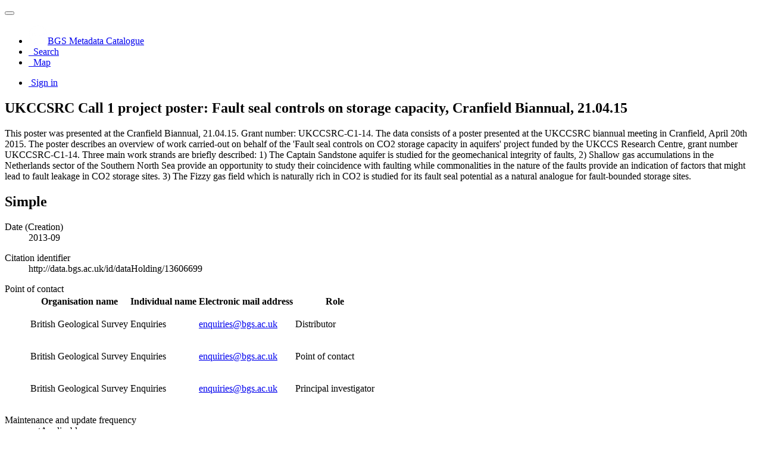

--- FILE ---
content_type: text/html;charset=utf-8
request_url: https://metadata.bgs.ac.uk/geonetwork/srv/api/records/1b65167c-f8c5-21dc-e054-002128a47908?language=all
body_size: 64555
content:
<!DOCTYPE html
  SYSTEM "html">
<html ng-app="gn_search_default" lang="" id="ng-app">
   <head>
      <title>UKCCSRC Call 1 project poster: Fault seal controls on storage capacity, Cranfield Biannual, 21.04.15</title>
      <base href="https://metadata.bgs.ac.uk/geonetwork/srv/eng/catalog.search"></base>
      <meta charset="utf-8"></meta>
      <meta name="viewport" content="initial-scale=1.0"></meta>
      <meta name="apple-mobile-web-app-capable" content="yes"></meta>
      <meta name="description"
            content="This poster was presented at the Cranfield Biannual, 21.04.15. Grant number: UKCCSRC-C1-14. The data consists of a poster presented at the UKCCSRC biannual meeting in Cranfield, April 20th 2015. The poster describes an overview of work carried-out on behalf of the 'Fault seal controls on CO2 storage capacity in aquifers' project funded by the UKCCS Research Centre, grant number UKCCSRC-C1-14. Three main work strands are briefly described: 1) The Captain Sandstone aquifer is studied for the geomechanical integrity of faults, 2) Shallow gas accumulations in the Netherlands sector of the Southern North Sea provide an opportunity to study their coincidence with faulting while commonalities in the nature of the faults provide an indication of factors that might lead to fault leakage in CO2 storage sites. 3) The Fizzy gas field which is naturally rich in CO2 is studied for its fault seal potential as a natural analogue for fault-bounded storage sites."></meta>
      <meta name="keywords" content=""></meta>
      <meta property="og:title"
            content="UKCCSRC Call 1 project poster: Fault seal controls on storage capacity, Cranfield Biannual, 21.04.15"></meta>
      <meta property="og:description"
            content="This poster was presented at the Cranfield Biannual, 21.04.15. Grant number: UKCCSRC-C1-14. The data consists of a poster presented at the UKCCSRC biannual meeting in Cranfield, April 20th 2015. The poster describes an overview of work carried-out on behalf of the 'Fault seal controls on CO2 storage capacity in aquifers' project funded by the UKCCS Research Centre, grant number UKCCSRC-C1-14. Three main work strands are briefly described: 1) The Captain Sandstone aquifer is studied for the geomechanical integrity of faults, 2) Shallow gas accumulations in the Netherlands sector of the Southern North Sea provide an opportunity to study their coincidence with faulting while commonalities in the nature of the faults provide an indication of factors that might lead to fault leakage in CO2 storage sites. 3) The Fizzy gas field which is naturally rich in CO2 is studied for its fault seal potential as a natural analogue for fault-bounded storage sites."></meta>
      <meta property="og:site_name" content="BGS Metadata Catalogue"></meta>
      <meta property="og:image"
            content="https://resources.bgs.ac.uk/images/geonetworkThumbs/1b65167c-f8c5-21dc-e054-002128a47908.png"></meta>
      <meta name="twitter:card" content="summary"></meta>
      <meta name="twitter:image"
            content="https://resources.bgs.ac.uk/images/geonetworkThumbs/1b65167c-f8c5-21dc-e054-002128a47908.png"></meta>
      <meta name="twitter:title"
            content="UKCCSRC Call 1 project poster: Fault seal controls on storage capacity, Cranfield Biannual, 21.04.15"></meta>
      <meta name="twitter:description"
            content="This poster was presented at the Cranfield Biannual, 21.04.15. Grant number: UKCCSRC-C1-14. The data consists of a poster presented at the UKCCSRC biannual meeting in Cranfield, April 20th 2015. The poster describes an overview of work carried-out on behalf of the 'Fault seal controls on CO2 storage capacity in aquifers' project funded by the UKCCS Research Centre, grant number UKCCSRC-C1-14. Three main work strands are briefly described: 1) The Captain Sandstone aquifer is studied for the geomechanical integrity of faults, 2) Shallow gas accumulations in the Netherlands sector of the Southern North Sea provide an opportunity to study their coincidence with faulting while commonalities in the nature of the faults provide an indication of factors that might lead to fault leakage in CO2 storage sites. 3) The Fizzy gas field which is naturally rich in CO2 is studied for its fault seal potential as a natural analogue for fault-bounded storage sites."></meta>
      <meta name="twitter:site" content="BGS Metadata Catalogue"></meta>
      <link rel="canonical"
            href="https://metadata.bgs.ac.uk/geonetwork/srv/api/records/1b65167c-f8c5-21dc-e054-002128a47908"></link>
      <link rel="icon" sizes="16x16 32x32 48x48" type="image/png"
            href="/geonetwork/images/logos/favicon.png"></link>
      <link href="https://metadata.bgs.ac.uk/geonetwork/srv/eng/rss.search?sortBy=changeDate"
            rel="alternate"
            type="application/rss+xml"
            title="UKCCSRC Call 1 project poster: Fault seal controls on storage capacity, Cranfield Biannual, 21.04.15"></link>
      <link href="https://metadata.bgs.ac.uk/geonetwork/srv/eng/portal.opensearch"
            rel="search"
            type="application/opensearchdescription+xml"
            title="UKCCSRC Call 1 project poster: Fault seal controls on storage capacity, Cranfield Biannual, 21.04.15"></link>
      <link href="/geonetwork/static/gn_search_default.css?v=d8dfca59671ac916b9860b2281104fc3c1323414&amp;"
            rel="stylesheet"
            media="screen"></link>
      <link href="/geonetwork/static/gn_metadata_pdf.css?v=d8dfca59671ac916b9860b2281104fc3c1323414&amp;"
            rel="stylesheet"
            media="print"></link>
   </head>
   <body class="gn-nojs ">
      <div class="gn-full">
         <div class="navbar navbar-default gn-top-bar" role="navigation">
            <div class="container">
               <div class="navbar-header">
                  <button type="button" class="navbar-toggle collapsed" data-toggle="collapse"
                          data-target="#navbar"
                          title=""
                          aria-expanded="false"
                          aria-controls="navbar">
                     <span class="sr-only"></span>
                     <span class="icon-bar"></span>
                     <span class="icon-bar"></span>
                     <span class="icon-bar"></span>
                  </button>
               </div>
               <div id="navbar" class="navbar-collapse collapse">
                  <ul class="nav navbar-nav" id="topbar-left">
                     <li>
                        <a href="https://metadata.bgs.ac.uk/geonetwork/srv/">
                           <img class="gn-logo" alt=""
                                src="https://metadata.bgs.ac.uk/geonetwork/srv/../images/logos/1f242f46-7978-407b-a513-aa2cb55eb798.png"></img>BGS Metadata Catalogue
                        </a>
                     </li>
                     <li>
                        <a title="Search" href="../../srv/all/catalog.search#/search"
                           onclick="location.href=('../../srv/all/catalog.search#/search');return false;">
                           <i class="fa fa-fw fa-search hidden-sm"> </i>
                           <span>Search</span>
                        </a>
                     </li>
                     <li id="map-menu" class="hidden-nojs">
                        <a title="Map" href="../../srv/all/catalog.search#/map">
                           <i class="fa fa-fw fa-globe hidden-sm"> </i>
                           <span>Map</span>
                        </a>
                     </li>
                  </ul>
                  <ul class="nav navbar-nav navbar-right">
                     <li>
                        <a href="https://metadata.bgs.ac.uk/geonetwork/srv/all/catalog.signin"
                           title="Sign in">
                           <i class="fa fa-sign-in fa-fw"> </i>Sign in
                        </a>
                     </li>
                  </ul>
               </div>
            </div>
         </div>
         <div class="container" role="main">
            <div class="container-fluid gn-metadata-view gn-schema-iso19139">
               <article id="1b65167c-f8c5-21dc-e054-002128a47908"
                        class="gn-md-view gn-metadata-display">
                  <div class="row">
                     <div class="col-md-8">
                        <header>
                           <h1>
                              <i class="fa fa-fw gn-icon-nonGeographicDataset"></i>UKCCSRC Call 1 project poster: Fault seal controls on storage capacity, Cranfield Biannual, 21.04.15
                           </h1>
                           <div class="gn-multilingual-field">
                              <ul class="nav nav-pills">
                                 <script src="https://metadata.bgs.ac.uk/geonetwork/srv/../catalog/js/GnLandingPageLib.js?v=d8dfca59671ac916b9860b2281104fc3c1323414">&amp;nbsp;</script>
                                 <script type="text/javascript">
                                    window.onload = function() {
                                    document.getElementById('gn-default-lang-link').click();
                                    };
                                    
                                 </script>
                              </ul>
                           </div>
                           <div class="gn-abstract">
                              <p xmlns:xs="http://www.w3.org/2001/XMLSchema">This poster was presented at the Cranfield Biannual, 21.04.15. Grant number: UKCCSRC-C1-14. The data consists of a poster
                                 presented at the UKCCSRC biannual meeting in Cranfield, April 20th 2015. The poster describes an overview of work carried-out
                                 on behalf of the 'Fault seal controls on CO2 storage capacity in aquifers' project funded by the UKCCS Research Centre, grant
                                 number UKCCSRC-C1-14. Three main work strands are briefly described: 1) The Captain Sandstone aquifer is studied for the geomechanical
                                 integrity of faults, 2) Shallow gas accumulations in the Netherlands sector of the Southern North Sea provide an opportunity
                                 to study their coincidence with faulting while commonalities in the nature of the faults provide an indication of factors
                                 that might lead to fault leakage in CO2 storage sites. 3) The Fizzy gas field which is naturally rich in CO2 is studied for
                                 its fault seal potential as a natural analogue for fault-bounded storage sites.
                              </p>
                           </div>
                           <script type="application/ld+json">
                              	{
                              		"@context": "http://schema.org/",
                              
                              "@type": "schema:Dataset",
                              
                              
                              		"@id": "https://metadata.bgs.ac.uk/geonetwork/srv/api/records/1b65167c-f8c5-21dc-e054-002128a47908",
                              		"includedInDataCatalog":[{"url":"https://metadata.bgs.ac.uk/geonetwork/srv/search#","name":""}],
                              
                              "inLanguage":"eng",
                              
                              "name": "UKCCSRC Call 1 project poster: Fault seal controls on storage capacity, Cranfield Biannual, 21.04.15",
                              
                              
                              
                              
                              "dateCreated": [
                              
                              "2013-09"],
                              "dateModified": [
                              ],
                              "datePublished": [
                              ],
                              		"thumbnailUrl": [
                              
                              "https://resources.bgs.ac.uk/images/geonetworkThumbs/1b65167c-f8c5-21dc-e054-002128a47908.png"
                              ],
                              		"description": "This poster was presented at the Cranfield Biannual, 21.04.15. Grant number: UKCCSRC-C1-14. The data consists
                              of a poster presented at the UKCCSRC biannual meeting in Cranfield, April 20th 2015. The poster describes an overview of work
                              carried-out on behalf of the 'Fault seal controls on CO2 storage capacity in aquifers' project funded by the UKCCS Research
                              Centre, grant number UKCCSRC-C1-14. Three main work strands are briefly described: 1) The Captain Sandstone aquifer is studied
                              for the geomechanical integrity of faults, 2) Shallow gas accumulations in the Netherlands sector of the Southern North Sea
                              provide an opportunity to study their coincidence with faulting while commonalities in the nature of the faults provide an
                              indication of factors that might lead to fault leakage in CO2 storage sites. 3) The Fizzy gas field which is naturally rich
                              in CO2 is studied for its fault seal potential as a natural analogue for fault-bounded storage sites.",
                              
                              
                              
                              
                              
                              
                              
                              "keywords":[
                              "Geology","NGDC Deposited Data","UKCCS","NGDC Deposited Data","UKCCS","NERC_DDC"
                              		],
                              
                              
                              
                              
                              "author": [],
                              "contributor": [],
                              "creator": [
                              {
                              
                              
                              "@id":"enquiries@bgs.ac.uk",
                              "@type":"Organization"
                              
                              ,"name": "British Geological Survey"
                              ,"email": "enquiries@bgs.ac.uk"
                              
                              ,"contactPoint": {
                              "@type" : "PostalAddress"
                              
                              ,"addressCountry": "United Kingdom"
                              ,"addressLocality": "NOTTINGHAM"
                              ,"postalCode": "NG12 5GG"
                              ,"streetAddress": "Environmental Science Centre, Nicker Hill, Keyworth"
                              }
                              }
                              ],
                              "provider" : [
                              {
                              
                              
                              "@id":"enquiries@bgs.ac.uk",
                              "@type":"Organization"
                              
                              ,"name": "British Geological Survey"
                              ,"email": "enquiries@bgs.ac.uk"
                              
                              ,"contactPoint": {
                              "@type" : "PostalAddress"
                              
                              ,"addressCountry": "United Kingdom"
                              ,"addressLocality": "EDINBURGH"
                              ,"postalCode": "EH14 4AP"
                              ,"streetAddress": "The Lyell Centre, Research Avenue South"
                              }
                              }
                              ],
                              "copyrightHolder": [],
                              "user": [],
                              "sourceOrganization": [
                              {
                              
                              
                              "@id":"enquiries@bgs.ac.uk",
                              "@type":"Organization"
                              
                              ,"name": "British Geological Survey"
                              ,"email": "enquiries@bgs.ac.uk"
                              
                              ,"contactPoint": {
                              "@type" : "PostalAddress"
                              
                              ,"addressCountry": "United Kingdom"
                              ,"addressLocality": "NOTTINGHAM"
                              ,"postalCode": "NG12 5GG"
                              ,"streetAddress": "Environmental Science Centre, Nicker Hill, Keyworth"
                              }
                              }
                              ],
                              "publisher": []
                              
                              
                              
                              
                              
                              
                              ,"distribution": [
                              
                              {
                              "@type":"DataDownload",
                              "contentUrl":"https:\/\/ukccs-research.org\/accessions\/index.html#item41129"
                              ,
                              "encodingFormat":"WWW:DOWNLOAD-1.0-http--download"
                              
                              }
                              
                              ]
                              
                              ,"encodingFormat": [
                              
                              ]
                              
                              
                              
                              ,"spatialCoverage": [
                              ]
                              
                              
                              
                              ,"temporalCoverage": ["2013-09/" ]
                              
                              ,"license":  [
                              {
                              "@type": "CreativeWork",
                              "name": "intellectualPropertyRights"
                              }
                              ,
                              "http://inspire.ec.europa.eu/metadata-codelist/LimitationsOnPublicAccess/INSPIRE_Directive_Article13_1e"
                              ,
                              {
                              "@type": "CreativeWork",
                              "name": "The copyright of materials derived from the British Geological Survey's work is vested in the Natural Environment
                              Research Council [NERC]. No part of this work may be reproduced or transmitted in any form or by any means, or stored in a
                              retrieval system of any nature, without the prior permission of the copyright holder, via the BGS Intellectual Property Rights
                              Manager. Use by customers of information provided by the BGS, is at the customer's own risk. In view of the disparate sources
                              of information at BGS's disposal, including such material donated to BGS, that BGS accepts in good faith as being accurate,
                              the Natural Environment Research Council (NERC) gives no warranty, expressed or implied, as to the quality or accuracy of
                              the information supplied, or to the information's suitability for any use. NERC\/BGS accepts no liability whatever in respect
                              of loss, damage, injury or other occurence however caused."
                              }
                              ,
                              {
                              "@type": "CreativeWork",
                              "name": "Either: (i) the dataset is made freely available, e.g. via the Internet, for a restricted category of use (e.g. educational
                              use only); or (ii) the dataset has not been formally approved by BGS for access and use by external clients under licence,
                              but its use may be permitted under alternative formal arrangements; or (iii) the dataset contains 3rd party data or information
                              obtained by BGS under terms and conditions that must be consulted in order to determine the permitted usage of the dataset.
                              Refer to the BGS staff member responsible for the creation of the dataset if further advice is required. He \/ she should
                              be familiar with the composition of the dataset, particularly with regard to 3rd party IPR contained in it, and any resultant
                              use restrictions. This staff member should revert to the IPR Section (ipr@bgs.ac.uk) for advice, should the position not be
                              clear."
                              }
                              ]
                              
                              
                              
                              	}
                              	
                           </script>
                           <div gn-related="md" data-user="user" data-layout="card" data-types="onlines"></div>
                        </header>
                        <div>
                           <div class="tab-content">
                              <div id="gn-tab-default">
                                 <h1 class="hidden">Simple</h1>
                                 <div id="gn-view-d12759676e3955" class="gn-tab-content">
                                    <dl class="gn-date">
                                       <dt>Date (Creation)</dt>
                                       <dd>
                                          <span data-gn-humanize-time="2013-09" data-format="MMM YYYY">2013-09</span>
                                       </dd>
                                    </dl>
                                    <dl class="gn-code">
                                       <dt>Citation identifier</dt>
                                       <dd>
                                          <span>http://data.bgs.ac.uk/id/dataHolding/13606699</span>
                                       </dd>
                                    </dl>
                                    <dl class="gn-table">
                                       <dt>Point of contact</dt>
                                       <dd>
                                          <table class="table">
                                             <thead>
                                                <tr>
                                                   <th>Organisation name</th>
                                                   <th>Individual name</th>
                                                   <th>Electronic mail address</th>
                                                   <th>Role</th>
                                                </tr>
                                             </thead>
                                             <tbody>
                                                <tr>
                                                   <td>
                                                      <span>
                                                         <p xmlns:xs="http://www.w3.org/2001/XMLSchema">British Geological Survey</p>
                                                      </span>
                                                   </td>
                                                   <td>
                                                      <span>
                                                         <p xmlns:xs="http://www.w3.org/2001/XMLSchema">Enquiries</p>
                                                      </span>
                                                   </td>
                                                   <td>
                                                      <span>
                                                         <p xmlns:xs="http://www.w3.org/2001/XMLSchema">
                                                            <a href="mailto:enquiries@bgs.ac.uk">enquiries@bgs.ac.uk</a>
                                                         </p>
                                                      </span>
                                                   </td>
                                                   <td>
                                                      <span title="Party who distributes the resource">Distributor</span>
                                                   </td>
                                                </tr>
                                                <tr>
                                                   <td>
                                                      <span>
                                                         <p xmlns:xs="http://www.w3.org/2001/XMLSchema">British Geological Survey</p>
                                                      </span>
                                                   </td>
                                                   <td>
                                                      <span>
                                                         <p xmlns:xs="http://www.w3.org/2001/XMLSchema">Enquiries</p>
                                                      </span>
                                                   </td>
                                                   <td>
                                                      <span>
                                                         <p xmlns:xs="http://www.w3.org/2001/XMLSchema">
                                                            <a href="mailto:enquiries@bgs.ac.uk">enquiries@bgs.ac.uk</a>
                                                         </p>
                                                      </span>
                                                   </td>
                                                   <td>
                                                      <span title="Party who can be contacted for acquiring knowledge about or acquisition of the&#xA;        resource&#xA;      ">Point of contact</span>
                                                   </td>
                                                </tr>
                                                <tr>
                                                   <td>
                                                      <span>
                                                         <p xmlns:xs="http://www.w3.org/2001/XMLSchema">British Geological Survey</p>
                                                      </span>
                                                   </td>
                                                   <td>
                                                      <span>
                                                         <p xmlns:xs="http://www.w3.org/2001/XMLSchema">Enquiries</p>
                                                      </span>
                                                   </td>
                                                   <td>
                                                      <span>
                                                         <p xmlns:xs="http://www.w3.org/2001/XMLSchema">
                                                            <a href="mailto:enquiries@bgs.ac.uk">enquiries@bgs.ac.uk</a>
                                                         </p>
                                                      </span>
                                                   </td>
                                                   <td>
                                                      <span title="Key party responsible for gathering information and conducting&#xA;        research&#xA;      ">Principal investigator</span>
                                                   </td>
                                                </tr>
                                             </tbody>
                                          </table>
                                       </dd>
                                    </dl>
                                    <dl>
                                       <dt>Maintenance and update frequency</dt>
                                       <dd>
                                          <span title="notApplicable">notApplicable</span>
                                       </dd>
                                    </dl>
                                    <dl class="gn-keyword">
                                       <dt>
                                          <span>
                                             <p xmlns:xs="http://www.w3.org/2001/XMLSchema">GEMET - INSPIRE themes, version 1.0</p>
                                          </span>
                                       </dt>
                                       <dd>
                                          <div>
                                             <ul>
                                                <li>
                                                   <a href="https://inspire.ec.europa.eu/theme/ge">Geology</a>
                                                </li>
                                             </ul>
                                          </div>
                                       </dd>
                                    </dl>
                                    <dl class="gn-keyword">
                                       <dt>
                                          <span>
                                             <p xmlns:xs="http://www.w3.org/2001/XMLSchema">BGS Thesaurus of Geosciences</p>
                                          </span>
                                       </dt>
                                       <dd>
                                          <div>
                                             <ul>
                                                <li>
                                                   <span>
                                                      <p xmlns:xs="http://www.w3.org/2001/XMLSchema">NGDC Deposited Data</p>
                                                   </span>
                                                </li>
                                                <li>
                                                   <span>
                                                      <p xmlns:xs="http://www.w3.org/2001/XMLSchema">UKCCS</p>
                                                   </span>
                                                </li>
                                             </ul>
                                          </div>
                                       </dd>
                                    </dl>
                                    <dl class="gn-keyword">
                                       <dt>
                                          <span title="dataCentre">dataCentre</span>
                                       </dt>
                                       <dd>
                                          <div>
                                             <ul>
                                                <li>
                                                   <a href="https://webapps.bgs.ac.uk/services/ngdc/accessions/index.html">NGDC Deposited Data</a>
                                                </li>
                                                <li>
                                                   <a href="https://ukccs-research.org/">UKCCS</a>
                                                </li>
                                             </ul>
                                          </div>
                                       </dd>
                                    </dl>
                                    <dl class="gn-keyword">
                                       <dt>Keywords</dt>
                                       <dd>
                                          <div>
                                             <ul>
                                                <li>
                                                   <span>
                                                      <p xmlns:xs="http://www.w3.org/2001/XMLSchema">NERC_DDC</p>
                                                   </span>
                                                </li>
                                             </ul>
                                          </div>
                                       </dd>
                                    </dl>
                                    <dl>
                                       <dt>Access constraints</dt>
                                       <dd>
                                          <span title="Limitation not listed">Other restrictions</span>
                                       </dd>
                                    </dl>
                                    <dl>
                                       <dt>Other constraints</dt>
                                       <dd>intellectualPropertyRights</dd>
                                    </dl>
                                    <dl>
                                       <dt>Other constraints</dt>
                                       <dd>
                                          <a href="http://inspire.ec.europa.eu/metadata-codelist/LimitationsOnPublicAccess/INSPIRE_Directive_Article13_1e">Either : (i) the dataset has not been formally approved by BGS for access and use by external clients under license; and /
                                             or (ii) the dataset contains 3rd party data or information obtained by BGS under terms and conditions that must be consulted
                                             before the dataset can be provided to, or accessed by, BGS staff or external clients. Refer to the BGS staff member responsible
                                             for the creation of the dataset if further advice is required. He / she should be familiar with the composition of the dataset,
                                             particularly with regard to 3rd party IPR contained in it, and any resultant access restrictions. This staff member should
                                             revert to the IPR Section (IPR@bgs.ac.uk) for advice, should the position not be clear.
                                          </a>
                                       </dd>
                                    </dl>
                                    <dl>
                                       <dt>Use constraints</dt>
                                       <dd>
                                          <span title="Limitation not listed">Other restrictions</span>
                                       </dd>
                                    </dl>
                                    <dl>
                                       <dt>Other constraints</dt>
                                       <dd>
                                          <span>
                                             <p xmlns:xs="http://www.w3.org/2001/XMLSchema">The copyright of materials derived from the British Geological Survey's work is vested in the Natural Environment Research
                                                Council [NERC]. No part of this work may be reproduced or transmitted in any form or by any means, or stored in a retrieval
                                                system of any nature, without the prior permission of the copyright holder, via the BGS Intellectual Property Rights Manager.
                                                Use by customers of information provided by the BGS, is at the customer's own risk. In view of the disparate sources of information
                                                at BGS's disposal, including such material donated to BGS, that BGS accepts in good faith as being accurate, the Natural Environment
                                                Research Council (NERC) gives no warranty, expressed or implied, as to the quality or accuracy of the information supplied,
                                                or to the information's suitability for any use. NERC/BGS accepts no liability whatever in respect of loss, damage, injury
                                                or other occurence however caused.
                                             </p>
                                          </span>
                                       </dd>
                                    </dl>
                                    <dl>
                                       <dt>Other constraints</dt>
                                       <dd>
                                          <span>
                                             <p xmlns:xs="http://www.w3.org/2001/XMLSchema">Either: (i) the dataset is made freely available, e.g. via the Internet, for a restricted category of use (e.g. educational
                                                use only); or (ii) the dataset has not been formally approved by BGS for access and use by external clients under licence,
                                                but its use may be permitted under alternative formal arrangements; or (iii) the dataset contains 3rd party data or information
                                                obtained by BGS under terms and conditions that must be consulted in order to determine the permitted usage of the dataset.
                                                Refer to the BGS staff member responsible for the creation of the dataset if further advice is required. He / she should be
                                                familiar with the composition of the dataset, particularly with regard to 3rd party IPR contained in it, and any resultant
                                                use restrictions. This staff member should revert to the IPR Section (
                                                <a href="mailto:ipr@bgs.ac.uk">ipr@bgs.ac.uk</a>) for advice, should the position not be clear.
                                             </p>
                                          </span>
                                       </dd>
                                    </dl>
                                    <dl>
                                       <dt>Language</dt>
                                       <dd>English</dd>
                                    </dl>
                                    <dl class="gn-date">
                                       <dt>Topic category</dt>
                                       <dd>
                                          <ul>
                                             <li>
                                                <span title="Information pertaining to earth sciences. Examples: geophysical features and&#xA;        processes, geology, minerals, sciences dealing with the composition, structure and&#xA;        origin of the earth s rocks, risks of earthquakes, volcanic activity, landslides,&#xA;        gravity information, soils, permafrost, hydrogeology, erosion&#xA;      ">Geoscientific information</span>
                                             </li>
                                          </ul>
                                       </dd>
                                    </dl>
                                    <dl>
                                       <dt>Begin date</dt>
                                       <dd>2013-09
                                          <span title="after">After</span>
                                       </dd>
                                    </dl>
                                 </div>
                                 <div id="gn-view-d12759676e3957" class="gn-tab-content">
                                    <div class="entry name">
                                       <h2>Reference System Information</h2>
                                       <div class="target">
                                          No information provided.
                                          
                                       </div>
                                    </div>
                                 </div>
                                 <div id="gn-view-d12759676e3959" class="gn-tab-content"></div>
                                 <div id="gn-view-d12759676e3961" class="gn-tab-content">
                                    <dl class="gn-table">
                                       <dt>Distribution format</dt>
                                       <dd>
                                          <table class="table">
                                             <thead>
                                                <tr>
                                                   <th>Name</th>
                                                   <th>Version</th>
                                                </tr>
                                             </thead>
                                             <tbody>
                                                <tr>
                                                   <td></td>
                                                   <td></td>
                                                </tr>
                                             </tbody>
                                          </table>
                                       </dd>
                                    </dl>
                                    <dl class="gn-table">
                                       <dt>Distributor contact</dt>
                                       <dd>
                                          <table class="table">
                                             <thead>
                                                <tr>
                                                   <th>Organisation name</th>
                                                   <th>Individual name</th>
                                                   <th>Electronic mail address</th>
                                                   <th>Role</th>
                                                </tr>
                                             </thead>
                                             <tbody>
                                                <tr>
                                                   <td>
                                                      <span>
                                                         <p xmlns:xs="http://www.w3.org/2001/XMLSchema">British Geological Survey</p>
                                                      </span>
                                                   </td>
                                                   <td>
                                                      <span>
                                                         <p xmlns:xs="http://www.w3.org/2001/XMLSchema">Enquiries</p>
                                                      </span>
                                                   </td>
                                                   <td>
                                                      <span>
                                                         <p xmlns:xs="http://www.w3.org/2001/XMLSchema">
                                                            <a href="mailto:enquiries@bgs.ac.uk">enquiries@bgs.ac.uk</a>
                                                         </p>
                                                      </span>
                                                   </td>
                                                   <td>
                                                      <span title="Party who distributes the resource">Distributor</span>
                                                   </td>
                                                </tr>
                                             </tbody>
                                          </table>
                                       </dd>
                                    </dl>
                                    <dl class="gn-table">
                                       <dt>OnLine resource</dt>
                                       <dd>
                                          <table class="table">
                                             <thead>
                                                <tr>
                                                   <th>Protocol</th>
                                                   <th>Linkage</th>
                                                   <th>Name</th>
                                                </tr>
                                             </thead>
                                             <tbody>
                                                <tr>
                                                   <td>
                                                      <span>
                                                         <p xmlns:xs="http://www.w3.org/2001/XMLSchema">WWW:DOWNLOAD-1.0-http--download</p>
                                                      </span>
                                                   </td>
                                                   <td>
                                                      <a href="https://ukccs-research.org/accessions/index.html#item41129">https://ukccs-research.org/accessions/index.html#item41129</a>
                                                   </td>
                                                   <td></td>
                                                </tr>
                                             </tbody>
                                          </table>
                                       </dd>
                                    </dl>
                                 </div>
                                 <div id="gn-view-d12759676e3964" class="gn-tab-content">
                                    <dl>
                                       <dt>Hierarchy level</dt>
                                       <dd>
                                          <span title="Information applies to non-geographic data">Non geographic dataset</span>
                                       </dd>
                                    </dl>
                                    <dl>
                                       <dt>Other</dt>
                                       <dd>
                                          <span>
                                             <p xmlns:xs="http://www.w3.org/2001/XMLSchema">non geographic dataset</p>
                                          </span>
                                       </dd>
                                    </dl>
                                    <div class="entry name">
                                       <h2>Conformance result</h2>
                                       <div class="target">
                                          <dl>
                                             <dt>Title</dt>
                                             <dd>
                                                <span>
                                                   <p xmlns:xs="http://www.w3.org/2001/XMLSchema">INSPIRE Implementing rules laying down technical arrangements for the interoperability and harmonisation of Geology</p>
                                                </span>
                                             </dd>
                                          </dl>
                                          <dl class="gn-date">
                                             <dt>Date (Publication)</dt>
                                             <dd>
                                                <span data-gn-humanize-time="2011" data-format="YYYY">2011</span>
                                             </dd>
                                          </dl>
                                          <dl>
                                             <dt>Explanation</dt>
                                             <dd>
                                                <span>
                                                   <p xmlns:xs="http://www.w3.org/2001/XMLSchema">See the referenced specification</p>
                                                </span>
                                             </dd>
                                          </dl>
                                          <dl>
                                             <dt>Pass</dt>
                                             <dd>No</dd>
                                          </dl>
                                       </div>
                                    </div>
                                    <div class="entry name">
                                       <h2>Conformance result</h2>
                                       <div class="target">
                                          <dl>
                                             <dt>Title</dt>
                                             <dd>
                                                <span>
                                                   <p xmlns:xs="http://www.w3.org/2001/XMLSchema">Commission Regulation (EU) No 1089/2010 of 23 November 2010 implementing Directive 2007/2/EC of the European Parliament and
                                                      of the Council as regards interoperability of spatial data sets and services
                                                   </p>
                                                </span>
                                             </dd>
                                          </dl>
                                          <dl class="gn-date">
                                             <dt>Date (Publication)</dt>
                                             <dd>
                                                <span data-gn-humanize-time="2010-12-08">2010-12-08</span>
                                             </dd>
                                          </dl>
                                          <dl>
                                             <dt>Explanation</dt>
                                             <dd>
                                                <span>
                                                   <p xmlns:xs="http://www.w3.org/2001/XMLSchema">See 
                                                      <a href="http://eur-lex.europa.eu/LexUriServ/LexUriServ.do?uri=OJ:L:2010:323:0011:0102:EN:PDF">http://eur-lex.europa.eu/LexUriServ/LexUriServ.do?uri=OJ:L:2010:323:0011:0102:EN:PDF</a>
                                                   </p>
                                                </span>
                                             </dd>
                                          </dl>
                                          <dl>
                                             <dt>Pass</dt>
                                             <dd>No</dd>
                                          </dl>
                                       </div>
                                    </div>
                                    <dl>
                                       <dt>Statement</dt>
                                       <dd>
                                          <span>
                                             <p xmlns:xs="http://www.w3.org/2001/XMLSchema">UKCCSRC Call 1 project, grant number: UKCCSRC-C1-14, Lead institution: British Geological Survey</p>
                                          </span>
                                       </dd>
                                    </dl>
                                 </div>
                                 <div id="gn-view-d12759676e3966" class="gn-tab-content"></div>
                                 <div id="gn-section-d12759676e3968" class="gn-tab-content">
                                    <h2>Metadata</h2>
                                    <dl>
                                       <dt>File identifier</dt>
                                       <dd>1b65167c-f8c5-21dc-e054-002128a47908
                                          <a class="btn btn-default"
                                             href="https://metadata.bgs.ac.uk/geonetwork/srv/api/records/1b65167c-f8c5-21dc-e054-002128a47908/formatters/xml">
                                             <i class="fa fa-fw fa-file-code-o"></i>
                                             <span>XML</span>
                                          </a>
                                       </dd>
                                    </dl>
                                    <dl>
                                       <dt>Metadata language</dt>
                                       <dd>English</dd>
                                    </dl>
                                    <dl>
                                       <dt>Hierarchy level</dt>
                                       <dd>
                                          <span title="Information applies to non-geographic data">Non geographic dataset</span>
                                       </dd>
                                    </dl>
                                    <dl>
                                       <dt>Hierarchy level name</dt>
                                       <dd>
                                          <span>
                                             <p xmlns:xs="http://www.w3.org/2001/XMLSchema">non geographic dataset</p>
                                          </span>
                                       </dd>
                                    </dl>
                                    <dl>
                                       <dt>Date stamp</dt>
                                       <dd>
                                          <span data-gn-humanize-time="2025-12-11">2025-12-11</span>
                                       </dd>
                                    </dl>
                                    <dl>
                                       <dt>Metadata standard name</dt>
                                       <dd>
                                          <a href="http://vocab.nerc.ac.uk/collection/M25/current/GEMINI/">UK GEMINI</a>
                                       </dd>
                                    </dl>
                                    <dl>
                                       <dt>Metadata standard version</dt>
                                       <dd>
                                          <span>
                                             <p xmlns:xs="http://www.w3.org/2001/XMLSchema">2.3</p>
                                          </span>
                                       </dd>
                                    </dl>
                                    <dl class="gn-table">
                                       <dt>Metadata author</dt>
                                       <dd>
                                          <table class="table">
                                             <thead>
                                                <tr>
                                                   <th>Organisation name</th>
                                                   <th>Individual name</th>
                                                   <th>Electronic mail address</th>
                                                   <th>Role</th>
                                                </tr>
                                             </thead>
                                             <tbody>
                                                <tr>
                                                   <td>
                                                      <span>
                                                         <p xmlns:xs="http://www.w3.org/2001/XMLSchema">British Geological Survey</p>
                                                      </span>
                                                   </td>
                                                   <td></td>
                                                   <td>
                                                      <span>
                                                         <p xmlns:xs="http://www.w3.org/2001/XMLSchema">
                                                            <a href="mailto:enquiries@bgs.ac.uk">enquiries@bgs.ac.uk</a>
                                                         </p>
                                                      </span>
                                                   </td>
                                                   <td>
                                                      <span title="Party who can be contacted for acquiring knowledge about or acquisition of the&#xA;        resource&#xA;      ">Point of contact</span>
                                                   </td>
                                                </tr>
                                             </tbody>
                                          </table>
                                       </dd>
                                    </dl>
                                    <dl>
                                       <dt>Dataset URI</dt>
                                       <dd>
                                          <span>
                                             <p xmlns:xs="http://www.w3.org/2001/XMLSchema">
                                                <a href="http://data.bgs.ac.uk/id/dataHolding/13606699">http://data.bgs.ac.uk/id/dataHolding/13606699</a>
                                             </p>
                                          </span>
                                       </dd>
                                    </dl> 
                                    
                                 </div> 
                                 
                              </div>
                           </div>
                        </div>
                     </div>
                     <div class="gn-md-side gn-md-side-advanced col-md-4">
                        <section class="gn-md-side-overview">
                           <h2>
                              <i class="fa fa-fw fa-image"></i>
                              <span>Overviews</span>
                           </h2>
                           <div>
                              <img data-gn-img-modal="md" class="gn-img-thumbnail" alt="overview"
                                   src="https://resources.bgs.ac.uk/images/geonetworkThumbs/1b65167c-f8c5-21dc-e054-002128a47908.png"
                                   onerror="this.onerror=null; $('.gn-md-side-overview').hide();"></img>
                           </div>
                        </section>
                        <section class="gn-md-side-social">
                           <h2>
                              <i class="fa fa-fw fa-tag"></i>
                              <span>Keywords</span>
                           </h2>
                           <a class="btn btn-default btn-xs"
                              href="#/search?query_string=%7B&#34;tag.\\*&#34;:%7B&#34;NGDC Deposited Data&#34;:true%7D%7D">
                              <tag thesaurus="">NGDC Deposited Data</tag>
                           </a>
                           <a class="btn btn-default btn-xs"
                              href="#/search?query_string=%7B&#34;tag.\\*&#34;:%7B&#34;UKCCS&#34;:true%7D%7D">
                              <tag thesaurus="">UKCCS</tag>
                           </a>
                        </section>
                        <br></br>
                        <section class="gn-md-side-providedby">
                           <h2>
                              <i class="fa fa-fw fa-cog"></i>
                              <span>Provided by</span>
                           </h2>
                           <img class="gn-source-logo" alt="logo"
                                src="https://metadata.bgs.ac.uk/geonetwork/srv/../images/logos/d1ff2e32-8b47-44dc-abc4-1fa8a5227c8a.png"></img>
                        </section>
                        <section class="gn-md-side-social">
                           <h2>
                              <i class="fa fa-fw fa-share-square-o"></i>
                              <span>Share on social sites</span>
                           </h2>
                           <a href="https://twitter.com/share?url=https%3A%2F%2Fmetadata.bgs.ac.uk%2Fgeonetwork%2Fsrv%2Fapi%2Frecords%2F1b65167c-f8c5-21dc-e054-002128a47908"
                              target="_blank"
                              aria-label="Twitter"
                              class="btn btn-default">
                              <i class="fa-fw fa-brands fa-x-twitter"></i>
                           </a>
                           <a href="https://www.facebook.com/sharer.php?u=https%3A%2F%2Fmetadata.bgs.ac.uk%2Fgeonetwork%2Fsrv%2Fapi%2Frecords%2F1b65167c-f8c5-21dc-e054-002128a47908"
                              target="_blank"
                              aria-label="Facebook"
                              class="btn btn-default">
                              <i class="fa-fw fa-brands fa-facebook-f"></i>
                           </a>
                           <a href="http://www.linkedin.com/shareArticle?mini=true&amp;summary=&amp;url=https%3A%2F%2Fmetadata.bgs.ac.uk%2Fgeonetwork%2Fsrv%2Fapi%2Frecords%2F1b65167c-f8c5-21dc-e054-002128a47908"
                              target="_blank"
                              aria-label="LinkedIn"
                              class="btn btn-default">
                              <i class="fa-fw fa-brands fa-linkedin-in"></i>
                           </a>
                           <a href="mailto:?subject=UKCCSRC Call 1 project poster: Fault seal controls on storage capacity, Cranfield Biannual, 21.04.15&amp;body=https%3A%2F%2Fmetadata.bgs.ac.uk%2Fgeonetwork%2Fsrv%2Fapi%2Frecords%2F1b65167c-f8c5-21dc-e054-002128a47908"
                              target="_blank"
                              aria-label="Email"
                              class="btn btn-default">
                              <i class="fa fa-fw fa-envelope-o"></i>
                           </a>
                        </section>
                        <section class="gn-md-side-access">
                           <a class="btn btn-block btn-primary"
                              href="https://metadata.bgs.ac.uk/geonetwork/srv/eng/catalog.search#/metadata/1b65167c-f8c5-21dc-e054-002128a47908">
                              <i class="fa fa-fw fa-link"></i>Access to the catalogue
                           </a>
                           <div class="hidden-xs hidden-sm">Read here the full details and access to the data.</div>
                        </section>
                     </div>
                  </div>
                  <footer></footer>
               </article>
               <br></br>
               <br></br>
            </div>
         </div>
         <div class="navbar navbar-default gn-bottom-bar" role="navigation">
            <ul class="nav navbar-nav">
               <li class="gn-footer-text"></li>
               <li>
                  <a href="http://geonetwork-opensource.org/">
                     <i class="fa fa-fw"> </i>
                     <span>About</span>
                  </a>
               </li>
               <li class="hidden-sm">
                  <a href="https://github.com/geonetwork/core-geonetwork">
                     <i class="fa fa-github"> </i>
                     <span>Github</span>
                  </a>
               </li>
               <li>
                  <a href="/geonetwork/doc/api" title="Learn how to use the catalog REST API."> </a>
               </li>
            </ul>
         </div>
      </div>
   </body>
</html>